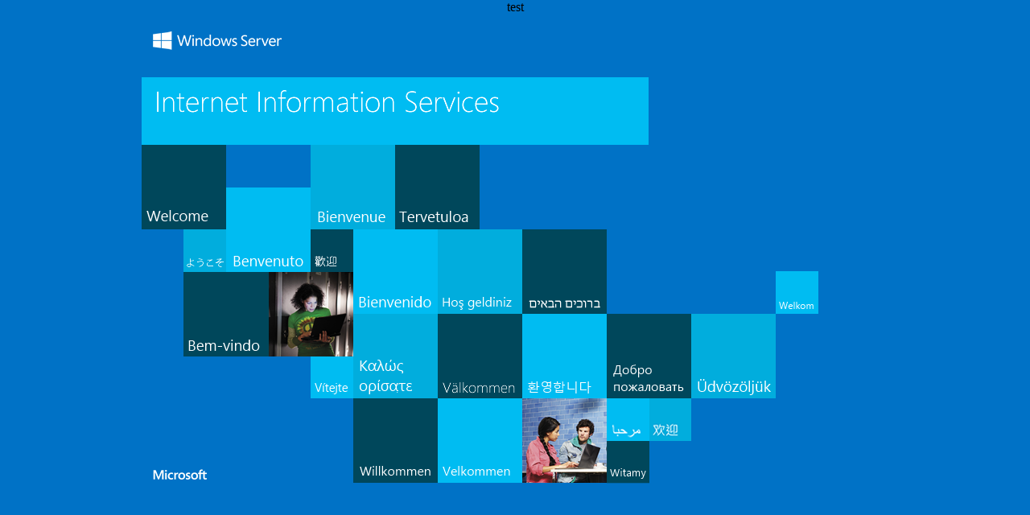

--- FILE ---
content_type: text/html
request_url: http://12345xcx.yueyang.gov.cn/
body_size: 619
content:
<!DOCTYPE html PUBLIC "-//W3C//DTD XHTML 1.0 Strict//EN" "http://www.w3.org/TR/xhtml1/DTD/xhtml1-strict.dtd">
<html xmlns="http://www.w3.org/1999/xhtml">
<head>
<meta http-equiv="Content-Type" content="text/html; charset=iso-8859-1" />
<title>IIS Windows Server</title>
<style type="text/css">
<!--
body {
	color:#000000;
	background-color:#0072C6;
	margin:0;
}

#container {
	margin-left:auto;
	margin-right:auto;
	text-align:center;
	}

a img {
	border:none;
}

-->
</style>
</head>
<body>
<div id="container">

test<br>
<a href="http://go.microsoft.com/fwlink/?linkid=66138&amp;clcid=0x409"><img src="iis-85.png" alt="IIS" width="960" height="600" /></a>
</div>
</body>
</html>